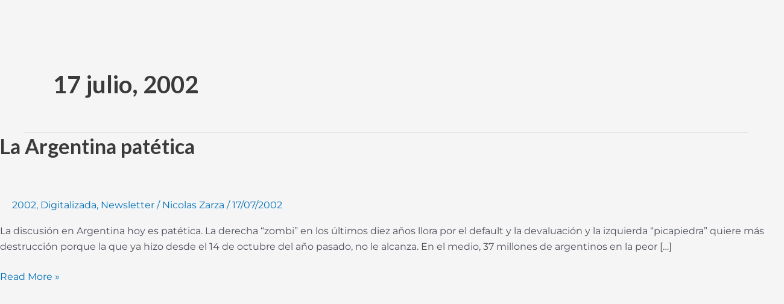

--- FILE ---
content_type: text/css
request_url: https://espert.com.ar/wp-content/uploads/elementor/css/post-3309.css?ver=1768964474
body_size: 96
content:
.elementor-kit-3309{--e-global-color-primary:#6EC1E4;--e-global-color-secondary:#54595F;--e-global-color-text:#7A7A7A;--e-global-color-accent:#61CE70;--e-global-color-e5ad82d:#03204A;--e-global-color-7afb4a8:#F8F2DC;--e-global-color-88529e0:#4054B2;--e-global-color-2f4d905:#FF2190;--e-global-color-fa6209d:#FF7676;--e-global-color-4866253:#FFBF00;--e-global-typography-primary-font-family:"Roboto";--e-global-typography-primary-font-weight:600;--e-global-typography-secondary-font-family:"Roboto Slab";--e-global-typography-secondary-font-weight:400;--e-global-typography-text-font-family:"Roboto";--e-global-typography-text-font-weight:400;--e-global-typography-accent-font-family:"Roboto";--e-global-typography-accent-font-weight:500;--e-global-typography-7e29246-font-family:"Montserrat";--e-global-typography-7e29246-font-weight:normal;--e-global-typography-91a94ac-font-family:"Montserrat";--e-global-typography-91a94ac-font-size:1.2em;--e-global-typography-91a94ac-font-weight:bold;--e-global-typography-6a60e82-font-family:"Montserrat";--e-global-typography-6a60e82-font-weight:600;}.elementor-kit-3309 e-page-transition{background-color:#FFBC7D;}.elementor-section.elementor-section-boxed > .elementor-container{max-width:1140px;}.e-con{--container-max-width:1140px;}.elementor-widget:not(:last-child){margin-block-end:20px;}.elementor-element{--widgets-spacing:20px 20px;--widgets-spacing-row:20px;--widgets-spacing-column:20px;}{}h1.entry-title{display:var(--page-title-display);}@media(max-width:1024px){.elementor-section.elementor-section-boxed > .elementor-container{max-width:1024px;}.e-con{--container-max-width:1024px;}}@media(max-width:767px){.elementor-section.elementor-section-boxed > .elementor-container{max-width:767px;}.e-con{--container-max-width:767px;}}